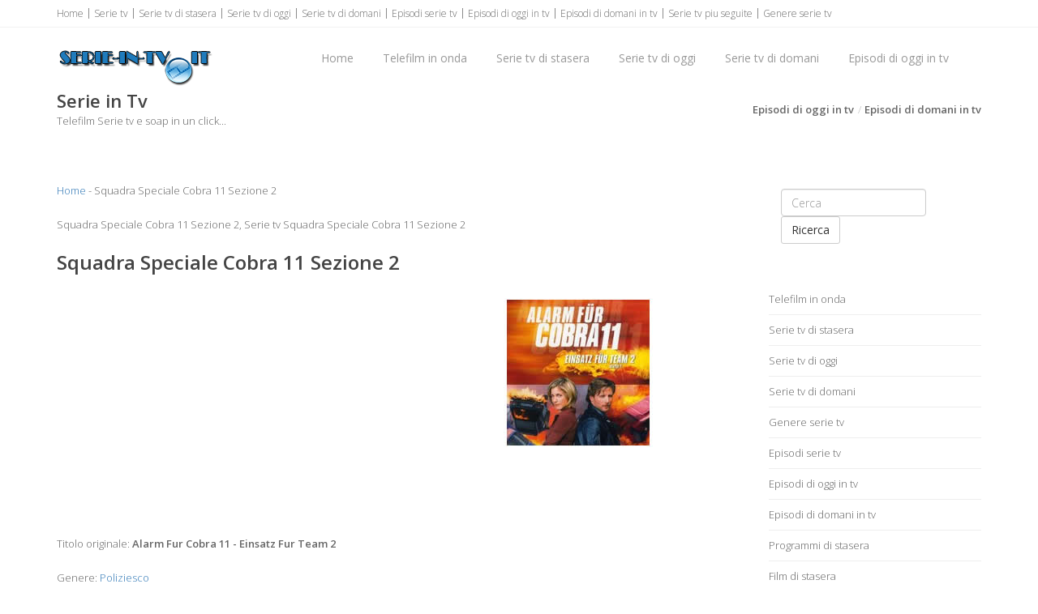

--- FILE ---
content_type: text/html
request_url: https://www.serie-in-tv.it/squadra-speciale-cobra-11-sezione-2/default.asp
body_size: 7355
content:
<!doctype html><!--[if IE 8 ]><html class="ie ie8" lang="it"> <![endif]--><!--[if (gte IE 9)|!(IE)]><html lang="it" class="no-js"> <![endif]--><html><head><title>Squadra Speciale Cobra 11 Sezione 2, Squadra Speciale Cobra 11, Alarm Fur Cobra 11</title><meta name="description" content="Squadra Speciale Cobra 11 Sezione 2, Squadra Speciale Cobra 11 - Sezione 2, Alarm Fur Cobra 11 - Einsatz Fur Team 2, Squadra Speciale Cobra 11 - Sezione 2 e' una serie televisiva" /><meta name="keywords" content="Squadra Speciale Cobra 11 Sezione 2, Squadra Speciale Cobra 11, Alarm Fur Cobra 11, Squadra Speciale Cobra 11 Sezione 2 poliziesco, serie tv genere poliziesco, Squadra Speciale Cobra 11 Sezione 2 oggi in tv, Squadra Speciale Cobra 11 Sezione 2 stasera in tv, Episodi Squadra Speciale Cobra 11 Sezione 2, Squadra Speciale Cobra 11 Sezione 2 in tv" /><meta http-equiv="content-type" content="text/html; charset=iso-8859-1" /><meta name="resource-type" content="document"><meta name="copyright" content="serie-in-tv.it"><meta name="author" content="serie-in-tv.it"><meta name="robots" content="ALL"><meta name="robots" content="default,index,follow" ><meta property="og:type" content="article" /><meta property="og:url" content="https://www.serie-in-tv.it/squadra-speciale-cobra-11-sezione-2/default.asp" /><meta property="og:image" content="https://www.serie-in-tv.it/immagini-serie/squadra-speciale-cobra-11-sezione-2.jpg" /><meta http-equiv="content-language" content="it"><meta property="og:site_name" content="serie-in-tv.it"/><meta property="og:title" content="Squadra Speciale Cobra 11 Sezione 2, Squadra Speciale Cobra 11, Alarm Fur Cobra 11"/><meta property="og:description" content="Squadra Speciale Cobra 11 Sezione 2, Squadra Speciale Cobra 11 - Sezione 2, Alarm Fur Cobra 11 - Einsatz Fur Team 2, Squadra Speciale Cobra 11 - Sezione 2 e' una serie televisiva" /><link rel="icon" type="img/ico" href="/favicon.ico"><meta name="viewport" content="width=device-width, initial-scale=1, maximum-scale=1"><link rel="stylesheet" href="https://maxcdn.bootstrapcdn.com/bootstrap/3.3.6/css/bootstrap.min.css" type="text/css" media="screen"><link rel="stylesheet" href="https://maxcdn.bootstrapcdn.com/font-awesome/4.6.3/css/font-awesome.min.css" type="text/css" media="screen"><link rel="stylesheet" type="text/css" href="/template/css/style.css" media="screen"><link rel="stylesheet" type="text/css" href="/template/css/responsive.css" media="screen"><script type="text/javascript" asinc src="https://code.jquery.com/jquery-2.1.1.min.js"></script><script type="text/javascript" asinc src="https://maxcdn.bootstrapcdn.com/bootstrap/3.2.0/js/bootstrap.min.js"></script><script type="text/javascript" asinc src="/template/js/script.js"></script><!--[if IE 8]><script src="https://cdnjs.cloudflare.com/ajax/libs/html5shiv/3.7.3/html5shiv.js"></script><![endif]--><!--[if lt IE 9]><script src="https://cdnjs.cloudflare.com/ajax/libs/html5shiv/3.7.3/html5shiv.js"></script><![endif]--><script async src="https://pagead2.googlesyndication.com/pagead/js/adsbygoogle.js?client=ca-pub-4538263201296104"
     crossorigin="anonymous"></script></head><body><!-- Choice -->
<!-- End Choice --><div id="container"><div class="hidden-header"></div><header class="clearfix"><div class="top-bar"><div class="container"><div class="row"><div class="col-md-12"><ul class="contact-details"><li><a href="/default.asp" title="Serie in tv">Home</a></li><li><a href="/serie-tv-a.asp" title="Elenco serie Tv">Serie tv</a></li><li><a href="/serie-tv-di-stasera.asp" title="Serie tv di stasera">Serie tv di stasera</a></li><li><a href="/serie-tv-di-oggi.asp" title="Serie tv di oggi">Serie tv di oggi</a></li><li><a href="/serie-tv-di-domani.asp" title="Serie tv di domani">Serie tv di domani</a></li><li><a href="/episodi-serie-tv/default.asp" title="Episodi serie tv">Episodi serie tv</a></li><li><a href="/episodi-di-oggi-in-tv.asp" title="Episodi di oggi in tv">Episodi di oggi in tv</a></li><li><a href="/episodi-di-domani-in-tv.asp" title="Episodi di domani in tv">Episodi di domani in tv</a></li><li><a href="/serie-tv-piu-seguite.asp" title="Serie tv piu seguite">Serie tv piu seguite</a></li><li><a href="/genere-serie-tv.asp" title="Genere serie tv">Genere serie tv</a></li></ul></div></div></div></div><div class="navbar navbar-default navbar-top"><div class="container"><div class="navbar-header"><button type="button" class="navbar-toggle" data-toggle="collapse" data-target=".navbar-collapse"><i class="fa fa-bars"></i></button><a class="navbar-brand" href="/default.asp" title="Serie in tv"><img src="/image/logo.png" alt="Serie in tv" width="193" border="0" ></a></div><div class="navbar-collapse collapse"><ul class="nav navbar-nav navbar-right"><li><a href="/default.asp" title="Serie in tv">Home</a></li><li><a href="/telefilm-in-onda.asp" title="Telefilm in onda">Telefilm in onda</a></li><li><a href="/serie-tv-di-stasera.asp" title="Serie tv di stasera">Serie tv di stasera</a></li><li><a href="/serie-tv-di-oggi.asp" title="Serie tv di Oggi">Serie tv di oggi</a></li><li><a href="/serie-tv-di-domani.asp" title="Serie tv di domani">Serie tv di domani</a></li><li><a href="/episodi-di-oggi-in-tv.asp" title="Episodi di oggi in tv">Episodi di oggi in tv</a></li></ul></div></div></div></header><div class="page-banner"><div class="container"><div class="row"><div class="col-md-6"><h2>Serie in Tv</h2><p>Telefilm Serie tv e soap in un click...</p></div><div class="col-md-6"><ul class="breadcrumbs"><li><a href="/episodi-di-oggi-in-tv.asp" title="Episodi di oggi in tv">Episodi di oggi in tv</a></li><li><a href="/episodi-di-domani-in-tv.asp" title="Episodi di domani in tv">Episodi di domani in tv</a></li></ul></div></div></div></div><div id="content"><div class="container"><div class="row blog-page"><div class="col-md-9 blog-box"><div><a href="/default.asp" title="Serie tv">Home</a> - Squadra Speciale Cobra 11 Sezione 2</div><div>&nbsp;</div><div>Squadra Speciale Cobra 11 Sezione 2, Serie tv Squadra Speciale Cobra 11 Sezione 2</div><div>&nbsp;</div><h1>Squadra Speciale Cobra 11 Sezione 2</h1><div>&nbsp;</div><div class="row"><div class="col-md-6"><div align="center"><script async src="https://pagead2.googlesyndication.com/pagead/js/adsbygoogle.js?client=ca-pub-4538263201296104"
     crossorigin="anonymous"></script>
<!-- tvdisplay -->
<ins class="adsbygoogle"
     style="display:block"
     data-ad-client="ca-pub-4538263201296104"
     data-ad-slot="8738371856"
     data-ad-format="auto"
     data-full-width-responsive="true"></ins>
<script>
     (adsbygoogle = window.adsbygoogle || []).push({});
</script></div></div><div class="col-md-6"><div align="center"><a href="/squadra-speciale-cobra-11-sezione-2/default.asp" title="Squadra Speciale Cobra 11 Sezione 2"><img src="/immagini-serie/squadra-speciale-cobra-11-sezione-2.jpg" alt="Squadra Speciale Cobra 11 Sezione 2" width="200" border="0" /></a></div></div></div><div>&nbsp;</div><div>Titolo originale: <strong>Alarm Fur Cobra 11 - Einsatz Fur Team 2</strong></div><div>&nbsp;</div><div>Genere: <a href="/poliziesco/default.asp" title="Poliziesco">Poliziesco</a></div><div>&nbsp;</div><div>Durata della serie: 11 Episodi In 2 Stagioni</div><div>&nbsp;</div><h3>Trama</h3><div>Squadra Speciale Cobra 11 - Sezione 2 e' una serie televisiva d'azione tedesca andata in onda per due stagioni sulla rete tedesca RTL.</div><div>&nbsp;</div><h3>Episodi</h3><div><a href="/squadra-speciale-cobra-11-sezione-2/stagione-1.asp" class="color" title="Episodi Squadra Speciale Cobra 11 Sezione 2 Stagione 1">Episodi Squadra Speciale Cobra 11 Sezione 2 Stagione 1</a><br /><a href="/squadra-speciale-cobra-11-sezione-2/stagione-2.asp" class="color" title="Episodi Squadra Speciale Cobra 11 Sezione 2 Stagione 2">Episodi Squadra Speciale Cobra 11 Sezione 2 Stagione 2</a><br /><a href="/squadra-speciale-cobra-11-sezione-2/episodi.asp" class="link3" title="Episodi Squadra Speciale Cobra 11 Sezione 2">Trame di tutti gli Episodi della serie Squadra Speciale Cobra 11 Sezione 2</a><br /><br />&nbsp;</div><div>&nbsp;</div><div><img src="/immagini-serie/squadra-speciale-cobra-11-sezione-2-2.jpg" alt="Squadra Speciale Cobra 11 Sezione 2" width="200" border="0" ></div><div>&nbsp;</div><!--VISIBILE SU--><!--VISIBILE SU--> 
<!--SERIE TV-->


<!--/VISIBILE SU--><!--/VISIBILE SU--><div>&nbsp;</div><hr /><div>&nbsp;</div><div><strong>Serie tv Collegate</strong></div><div>&nbsp;</div><div><a href="/squadra-speciale-cobra-11/default.asp" title="Squadra Speciale Cobra 11"><img src="/immagini-serie/squadra-speciale-cobra-11.jpg" alt="Squadra Speciale Cobra 11" width="80" border="0" /> Squadra Speciale Cobra 11</a></div><div>&nbsp;</div><div>&nbsp;</div><hr /><div>&nbsp;</div><div><strong>Personaggi ed interpreti della serie</strong></div><div>&nbsp;</div><div class="row"><div class="col-md-6"><h4 class="classic-title"></h4><div class="latest-posts-classic"><div class="post-row"><div class="left-meta-post"><div class="post-type"><img src="https://www.personaggifamosi.com/immagini-100/personaggio-famoso.jpg" alt="Hendrik Duryn" width="80" border="0" /></div></div><h3 class="post-title">Hendrik Duryn</h3><div class="post-content"><p>Hendrik Duryn e' un attore che nella serie ...<br />Nella serie Squadra Speciale Cobra 11 Sezione 2 interpreta <strong>Frank Traber</strong><br /></p></div></div></div></div><div class="col-md-6"><h4 class="classic-title"></h4><div class="latest-posts-classic"><div class="post-row"><div class="left-meta-post"><div class="post-type"><a href="https://www.personaggifamosi.com/spettacolo/julia-stinshoff.asp" title="Biografia Julia Stinshoff"><img src="https://www.personaggifamosi.com/immagini-100/julia-stinshoff.jpg" alt="Julia Stinshoff" width="80" border="0" /></a></div></div><h3 class="post-title"><a href="https://www.personaggifamosi.com/spettacolo/julia-stinshoff.asp" title="Biografia Julia Stinshoff">Julia Stinshoff</a></h3><div class="post-content"><p>Julia Stinshoff e' una attrice tedesca. ...<br />Nella serie Squadra Speciale Cobra 11 Sezione 2 interpreta <strong>Susanne Von Landitz</strong><br /></p></div></div></div></div></div><div class="row"><div class="col-md-6"><h4 class="classic-title"></h4><div class="latest-posts-classic"><div class="post-row"><div class="left-meta-post"><div class="post-type"><a href="https://www.personaggifamosi.com/spettacolo/charlotte-schwab.asp" title="Biografia Charlotte Schwab"><img src="https://www.personaggifamosi.com/immagini-100/charlotte-schwab.jpg" alt="Charlotte Schwab" width="80" border="0" /></a></div></div><h3 class="post-title"><a href="https://www.personaggifamosi.com/spettacolo/charlotte-schwab.asp" title="Biografia Charlotte Schwab">Charlotte Schwab</a></h3><div class="post-content"><p>Charlotte Schwab e' una attrice svizzera. ...<br />Nella serie Squadra Speciale Cobra 11 Sezione 2 interpreta <strong>Anna Engelhardt</strong><br /></p></div></div></div></div><div class="col-md-6"><h4 class="classic-title"></h4><div class="latest-posts-classic"><div class="post-row"><div class="left-meta-post"><div class="post-type"><a href="https://www.personaggifamosi.com/spettacolo/carina-wiese.asp" title="Biografia Carina Wiese"><img src="https://www.personaggifamosi.com/immagini-100/carina-wiese.jpg" alt="Carina Wiese" width="80" border="0" /></a></div></div><h3 class="post-title"><a href="https://www.personaggifamosi.com/spettacolo/carina-wiese.asp" title="Biografia Carina Wiese">Carina Wiese</a></h3><div class="post-content"><p>Carina Nicolette Wiese e' una attrice tedesca. ...<br />Nella serie Squadra Speciale Cobra 11 Sezione 2 interpreta <strong>Andrea Schafer</strong><br /></p></div></div></div></div></div><div class="row"><div class="col-md-6"><h4 class="classic-title"></h4><div class="latest-posts-classic"><div class="post-row"><div class="left-meta-post"><div class="post-type"><a href="https://www.personaggifamosi.com/spettacolo/dietmar-huhn.asp" title="Biografia Dietmar Huhn"><img src="https://www.personaggifamosi.com/immagini-100/dietmar-huhn.jpg" alt="Dietmar Huhn" width="80" border="0" /></a></div></div><h3 class="post-title"><a href="https://www.personaggifamosi.com/spettacolo/dietmar-huhn.asp" title="Biografia Dietmar Huhn">Dietmar Huhn</a></h3><div class="post-content"><p>Dietmar Hartmut Huhn e' un attore tedesco. ...<br />Nella serie Squadra Speciale Cobra 11 Sezione 2 interpreta <strong>Horst Herzberger</strong><br /></p></div></div></div></div><div class="col-md-6"><h4 class="classic-title"></h4><div class="latest-posts-classic"><div class="post-row"><div class="left-meta-post"><div class="post-type"><a href="https://www.personaggifamosi.com/spettacolo/gottfried-vollmer.asp" title="Biografia Gottfried Vollmer"><img src="https://www.personaggifamosi.com/immagini-100/gottfried-vollmer.jpg" alt="Gottfried Vollmer" width="80" border="0" /></a></div></div><h3 class="post-title"><a href="https://www.personaggifamosi.com/spettacolo/gottfried-vollmer.asp" title="Biografia Gottfried Vollmer">Gottfried Vollmer</a></h3><div class="post-content"><p>Gottfried Vollmer e' un attore tedesco. ...<br />Nella serie Squadra Speciale Cobra 11 Sezione 2 interpreta <strong>Dieter Bonrath</strong><br /></p></div></div></div></div></div><div class="row"><div class="col-md-6"><h4 class="classic-title"></h4><div class="latest-posts-classic"><div class="post-row"><div class="left-meta-post"><div class="post-type"><a href="https://www.personaggifamosi.com/spettacolo/niels-kurvin.asp" title="Biografia Niels Kurvin"><img src="https://www.personaggifamosi.com/immagini-100/niels-kurvin.jpg" alt="Niels Kurvin" width="80" border="0" /></a></div></div><h3 class="post-title"><a href="https://www.personaggifamosi.com/spettacolo/niels-kurvin.asp" title="Biografia Niels Kurvin">Niels Kurvin</a></h3><div class="post-content"><p>Niels Kurvin e' un attore tedesco. ...<br />Nella serie Squadra Speciale Cobra 11 Sezione 2 interpreta <strong>Hartmut Freund</strong><br /></p></div></div></div></div><div class="col-md-6">&nbsp;</div></div><div>&nbsp;</div><hr /><div>&nbsp;</div><div align="center"><script async src="https://pagead2.googlesyndication.com/pagead/js/adsbygoogle.js?client=ca-pub-4538263201296104"
     crossorigin="anonymous"></script>
<!-- tvdisplay -->
<ins class="adsbygoogle"
     style="display:block"
     data-ad-client="ca-pub-4538263201296104"
     data-ad-slot="8738371856"
     data-ad-format="auto"
     data-full-width-responsive="true"></ins>
<script>
     (adsbygoogle = window.adsbygoogle || []).push({});
</script></div><div>&nbsp;</div><div>Squadra Speciale Cobra 11 Sezione 2, Squadra Speciale Cobra 11, Alarm Fur Cobra 11, Squadra Speciale Cobra 11 Sezione 2 poliziesco, serie tv genere poliziesco, Squadra Speciale Cobra 11 Sezione 2 oggi in tv, Squadra Speciale Cobra 11 Sezione 2 stasera in tv, Episodi Squadra Speciale Cobra 11 Sezione 2, Squadra Speciale Cobra 11 Sezione 2 in tv</div><div>&nbsp;</div></div><div class="col-md-3 sidebar left-sidebar"><div class="widget widget-categories"><ul><li><form class="navbar-form navbar-right" role="search" method="get" action="/ricerca.asp"><div class="form-group"><input type="text" class="form-control" placeholder="Cerca" name="c" id="c"></div><button type="submit" class="btn btn-default">Ricerca</button></form></li></ul></div><div class="widget widget-categories"><ul><li><a href="/telefilm-in-onda.asp" title="Telefilm in onda">Telefilm in onda</a></li><li><a href="/serie-tv-di-stasera.asp" title="Serie tv di stasera">Serie tv di stasera</a></li><li><a href="/serie-tv-di-oggi.asp" title="Serie tv di oggi">Serie tv di oggi</a></li><li><a href="/serie-tv-di-domani.asp" title="Serie tv di domani">Serie tv di domani</a></li><li><a href="/genere-serie-tv.asp" title="Genere serie tv">Genere serie tv</a></li><li><a href="/episodi-serie-tv/default.asp" title="Episodi serie tv">Episodi serie tv</a></li><li><a href="/episodi-di-oggi-in-tv.asp" title="Episodi di oggi in tv">Episodi di oggi in tv</a></li><li><a href="/episodi-di-domani-in-tv.asp" title="Episodi di domani in tv">Episodi di domani in tv</a></li><li><a href="https://www.stasera-in-tv.it/" title="Programmi di stasera">Programmi di stasera</a></li><li><a href="https://www.film-in-tv.it/" title="Film di stasera">Film di stasera</a></li><li><a href="https://www.areacartoni.it/" title="Cartoni animati in Tv">Cartoni animati</a></li></ul></div><div class="widget widget-categories"><h4>Le serie piu' seguite <span class="head-line"></span></h4><ul><li><a href="/wolfblood-sangue-di-lupo/default.asp" title="Wolfblood Sangue Di Lupo ">Wolfblood Sangue Di Lupo </a></li><li><a href="/narcos/default.asp" title="Narcos ">Narcos </a></li><li><a href="/my-life-as-liz/default.asp" title="My Life As Liz ">My Life As Liz </a></li><li><a href="/mad-men/default.asp" title="Mad Men ">Mad Men </a></li><li><a href="/il-trono-di-spade/default.asp" title="Il Trono Di Spade ">Il Trono Di Spade </a></li><li><a href="/telenovela/il-segreto.asp" title="Il Segreto ">Il Segreto </a></li><li><a href="/gomorra-la-serie/default.asp" title="Gomorra La Serie ">Gomorra La Serie </a></li><li><a href="/dexter/default.asp" title="Dexter ">Dexter </a></li><li><a href="/castle-detective-tra-le-righe/default.asp" title="Castle Detective Tra Le Righe ">Castle Detective Tra Le Righe </a></li><li><a href="/c-s-i-miami/default.asp" title="C.s.i. Miami ">C.s.i. Miami </a></li></ul></div><div class="widget widget-categories"><script async src="https://pagead2.googlesyndication.com/pagead/js/adsbygoogle.js?client=ca-pub-4538263201296104"
     crossorigin="anonymous"></script>
<!-- tvdisplay -->
<ins class="adsbygoogle"
     style="display:block"
     data-ad-client="ca-pub-4538263201296104"
     data-ad-slot="8738371856"
     data-ad-format="auto"
     data-full-width-responsive="true"></ins>
<script>
     (adsbygoogle = window.adsbygoogle || []).push({});
</script></div><div class="widget widget-categories"><h4>Facebook <span class="head-line"></span></h4><ul><li><iframe src="https://www.facebook.com/plugins/likebox.php?href=http%3A%2F%2Fwww.facebook.com%2Fpages%2Fstasera-in-tvit%2F138982746155966&amp;width=292&amp;height=258&amp;colorscheme=light&amp;show_faces=true&amp;border_color&amp;stream=false&amp;header=false&amp;appId=118566461601014" scrolling="no" frameborder="0" style="border:none; overflow:hidden; width:292px; height:258px;" allowTransparency="true"></iframe></li></ul></div></div></div></div></div><footer><div class="container"><div class="row footer-widgets"><div class="col-md-3"><div class="footer-widget"><h4>Serie storiche<span class="head-line"></span></h4><ul><li><a href="/a-team/default.asp" title="A-Team">A-Team</a></li><li><a href="/baywatch/default.asp" title="Baywatch">Baywatch</a></li><li><a href="/supercar/default.asp" title="Supercar">Supercar</a></li><li><a href="/magnum-p-i-/default.asp" title="Magnum P.I.">Magnum P.I.</a></li><li><a href="/fantascienza/l-uomo-da-sei-milioni-di-dollari.asp" title="L'uomo da sei milioni di dollari">L'uomo da sei milioni di dollari</a></li><li><a href="/telefilm-storici.asp" title="Telefilm storici">Telefilm storici</a></li></ul></div></div><div class="col-md-3"><div class="footer-widget"><h4>Serie piu' seguite<span class="head-line"></span></h4><ul><li><a href="/ncis-unita-anticrimine/default.asp" title="Ncis Unita' Anticrimine">Ncis Unita' Anticrimine</a></li><li><a href="/telenovela/il-segreto.asp" title="Il Segreto">Il Segreto</a></li><li><a href="/dexter/default.asp" title="Dexter">Dexter</a></li><li><a href="/c-s-i-miami/default.asp" title="C.s.i. Miami">C.s.i. Miami</a></li><li><a href="/numb3rs/default.asp" title="Numb3rs">Numb3rs</a></li><li><a href="/serie-tv-piu-seguite.asp" title="Serie tv piu seguite">Serie tv piu seguite</a></li></ul></div></div><div class="col-md-3"><div class="footer-widget"><h4>Guida tv e trame<span class="head-line"></span></h4><ul><li><a href="/serie-tv-di-oggi.asp" title="Serie tv di oggi">Serie tv di oggi</a></li><li><a href="/serie-tv-di-domani.asp" title="Serie tv di domani">Serie tv di domani</a></li><li><a href="/serie-tv-di-stasera.asp" title="Serie tv di stasera">Serie tv di stasera</a></li><li><a href="/genere-serie-tv.asp" title="Genere serie tv">Genere serie tv</a></li><li><a href="/episodi-serie-tv/default.asp" title="Episodi serie tv">Episodi serie tv</a></li><li><a href="/episodi-di-oggi-in-tv.asp" title="Episodi di oggi in tv">Episodi di oggi in tv</a></li><li><a href="/episodi-di-domani-in-tv.asp" title="Episodi di domani in tv">Episodi di domani in tv</a></li></ul></div></div><div class="col-md-3"><div class="footer-widget"><h4>serie-in-tv.it<span class="head-line"></span></h4><ul><li><a href="/contatti/default.asp" title="Contatti / segnalazioni">Contatti / segnalazioni</a></li><li><a href="/termini-e-condizioni.asp" title="Termini e condizioni">Termini e condizioni</a></li><li><a href="/mappa-del-sito.asp" title="Mappa del sito">Mappa del sito</a></li><li><a href="https://www.facebook.com/programmistaseraintv" title="Serie tv su Facebook" target="_blank">Facebook</a></li></ul></div></div></div><div class="copyright-section"><div class="row"><div class="col-md-4"><p>&copy; serie-in-tv.it - All Rights Reserved</p></div><div class="col-md-8"><ul class="footer-nav"><li><a href="/serie-tv-a.asp" title="Serie tv che inizia con A..">A</a></li><li><a href="/serie-tv-b.asp" title="Serie tv che inizia con B..">B</a></li><li><a href="/serie-tv-c.asp" title="Serie tv che inizia con C..">C</a></li><li><a href="/serie-tv-d.asp" title="Serie tv che inizia con D..">D</a></li><li><a href="/serie-tv-e.asp" title="Serie tv che inizia con E..">E</a></li><li><a href="/serie-tv-f.asp" title="Serie tv che inizia con F..">F</a></li><li><a href="/serie-tv-g.asp" title="Serie tv che inizia con G..">G</a></li><li><a href="/serie-tv-i.asp" title="Serie tv che inizia con I..">I</a></li><li><a href="/serie-tv-l.asp" title="Serie tv che inizia con L..">L</a></li><li><a href="/serie-tv-m.asp" title="Serie tv che inizia con M..">M</a></li><li><a href="/serie-tv-n.asp" title="Serie tv che inizia con N..">N</a></li><li><a href="/serie-tv-o.asp" title="Serie tv che inizia con O..">O</a></li><li><a href="/serie-tv-p.asp" title="Serie tv che inizia con P..">P</a></li><li><a href="/serie-tv-q.asp" title="Serie tv che inizia con Q..">Q</a></li><li><a href="/serie-tv-r.asp" title="Serie tv che inizia con R..">R</a></li><li><a href="/serie-tv-s.asp" title="Serie tv che inizia con S..">S</a></li><li><a href="/serie-tv-t.asp" title="Serie tv che inizia con T..">T</a></li><li><a href="/serie-tv-u.asp" title="Serie tv che inizia con U..">U</a></li><li><a href="/serie-tv-v.asp" title="Serie tv che inizia con V..">V</a></li><li><a href="/serie-tv-z.asp" title="Serie tv che inizia con Z..">Z</a></li></ul></div></div></div></div></footer></div><a href="#" title="Sopra" class="back-to-top"><i class="fa fa-angle-up"></i></a><script async src="https://www.googletagmanager.com/gtag/js?id=UA-1328885-49"></script>
<script>
  window.dataLayer = window.dataLayer || [];
  function gtag(){dataLayer.push(arguments);}
  gtag('js', new Date());

  gtag('config', 'UA-1328885-49');
</script></body></html><!--serie in tv -->


--- FILE ---
content_type: text/html; charset=utf-8
request_url: https://www.google.com/recaptcha/api2/aframe
body_size: 265
content:
<!DOCTYPE HTML><html><head><meta http-equiv="content-type" content="text/html; charset=UTF-8"></head><body><script nonce="to2jljnGsn5Vl4IMC3vAJA">/** Anti-fraud and anti-abuse applications only. See google.com/recaptcha */ try{var clients={'sodar':'https://pagead2.googlesyndication.com/pagead/sodar?'};window.addEventListener("message",function(a){try{if(a.source===window.parent){var b=JSON.parse(a.data);var c=clients[b['id']];if(c){var d=document.createElement('img');d.src=c+b['params']+'&rc='+(localStorage.getItem("rc::a")?sessionStorage.getItem("rc::b"):"");window.document.body.appendChild(d);sessionStorage.setItem("rc::e",parseInt(sessionStorage.getItem("rc::e")||0)+1);localStorage.setItem("rc::h",'1768542013184');}}}catch(b){}});window.parent.postMessage("_grecaptcha_ready", "*");}catch(b){}</script></body></html>